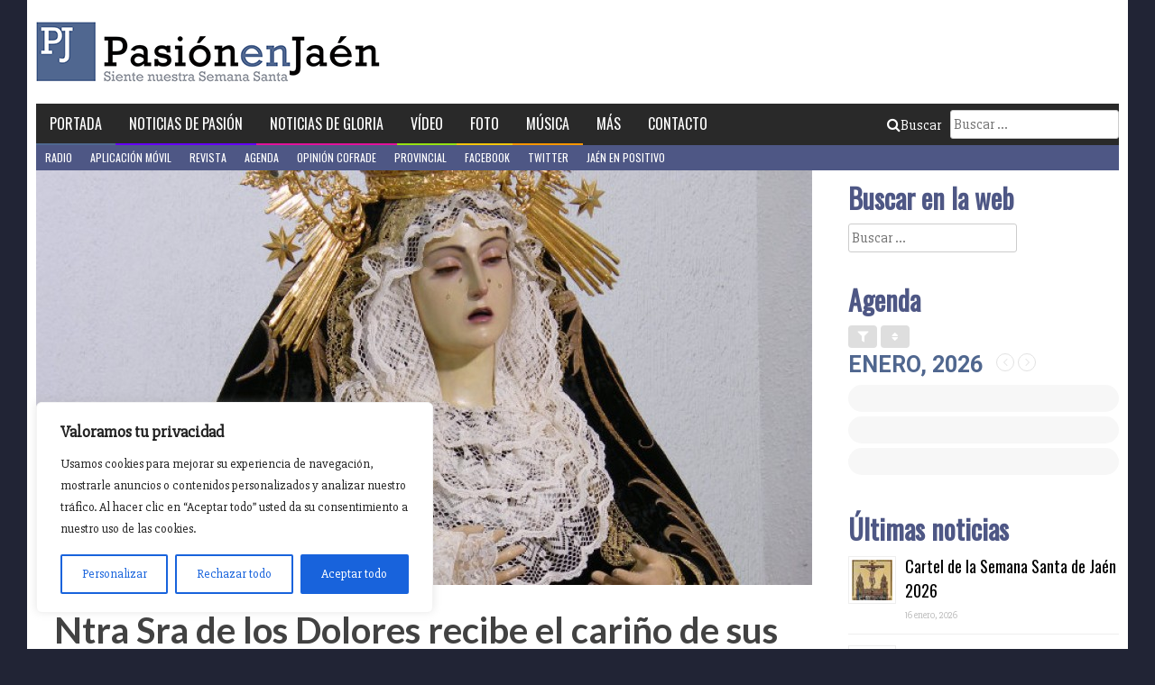

--- FILE ---
content_type: text/css
request_url: https://pasionenjaen.com/wp-content/themes/pasionenjaen/estilos.css?r=1769029045
body_size: 4406
content:
body{
	font-family: 'Slabo 27px', serif;
	color:#424242;
	background: #f1f1f1;
	background: #212435;
}

.clear{
	clear: both;
}

h1{
	font-family: 'Lato', sans-serif;
	font-weight: bold;
	font-size: 26px;
	line-height: 25px;
}

h2{
	font-family: 'Lato', sans-serif;
	font-weight: bold;
	font-size: 20px;
	line-height: 20px;
}

a{
	text-decoration: none;
	color: #000000;
}

a:visited{
	color: #000;
}

a:hover{
	color: #bccfe0;
}

.entry-content a{
	text-decoration: none;
	color: #4f49ca;
}

.entry-content a:hover{
	text-decoration: underline;
}

.main-navigation ul{
	clear: both;
}

.dropcap{
  font-size: 50px;
  float: left;
  line-height: 1;
  margin-right: 10px;
  font-weight: 700;
}

.site-title a{
	display:block;
	width: 392px;
	height: 75px;
	text-indent: -10000px;
	overflow: hidden;
	background: url(./img/logo-pj.png) no-repeat;
	background-position: -4px;
	margin-top: 20px;
	margin-bottom: 20px;	
	
}

.site-header{
	position: relative;
}

.megabanner{
	position: absolute;
	right:0px;
	top: 10px;
}

.megabanner_500{
	display: none;
	position: absolute;
	right: 0px;
	top: 20px;
}

.megabanner_350{
	display: none;
}

.site-description{
	display: none;
}

.revista a{
	color: #fff;
}

.revista a:hover{
	color: #c3d3fa;
}

.revista .dropcap{
  color: #fff;
}

.revista{
	margin-bottom: 25px;
	border-bottom: #f2f2f2 1px solid;
}

.bloque{
	padding-top: 25px;
	padding-bottom: 20px;
	border-bottom: #f2f2f2 1px solid;
}

.revista .columna1, .revista .columna2, .revista .columna3 .item1, .revista .columna3 .item2, .bloque .imagen{
	background-size: 100%;
	background-size: cover;
	background-repeat: no-repeat;
}

.revista .columna1 .contenido{
	width: 260px;
	position: absolute;
	bottom: 0px;
	left: 0px;
	padding-left: 15px;
	padding-right: 15px;
	background: -webkit-linear-gradient(rgba(0,0,0,0.32) 77.15%, rgba(255,255,255,0) 100%);
	background: -webkit-linear-gradient(rgba(0,0,0,0.43) 0%, rgba(0,0,0,0.43) 28.46%);
	color: #fff;
}

.revista .columna1 .contenido p{
	line-height: 20px;
	text-align: justify;
}



.revista .columna2 .contenido{
	width: 270px;
	position: absolute;
	bottom: 0px;
	background: -webkit-linear-gradient(rgba(0,0,0,0.43) 0%, rgba(0,0,0,0.43) 28.46%);
	padding-left: 15px;
	padding-right: 15px;
	color: #fff;
}

.revista .columna2 .contenido p{
	line-height: 20px;
	text-align: justify;
}



.revista .columna3 .contenido{
	width: 300px;
	position: absolute;
	bottom: 0px;
	background: -webkit-linear-gradient(rgba(0,0,0,0.43) 0%, rgba(0,0,0,0.43) 28.46%);
	padding-left: 15px;
	padding-right: 15px;
	color: #fff;
}

.revista .col, .revista .col-3{
	padding: 0;
}

.row.revista{
	margin: 0;
}

.especial .columna1 .contenido{
	width: 500px;
	position: absolute;
	bottom: 0px;
	background: -webkit-linear-gradient(rgba(0,0,0,0.43) 0%, rgba(0,0,0,0.43) 28.46%);
	padding-left: 15px;
	padding-right: 15px;
	color: #fff;
	line-height: 20px;
}

.bloque .contenido p, .bloque2 .contenido p, .contenido p{
	text-align: justify;
}

.bloque h1, .bloque h2{
	margin-bottom: 0px;
}

.main-navigation{
	position: relative;
}

.buscador{
	position: absolute;
	top: 0px;
	right: 0px;
	padding-top: 7px;
}

.buscador input{
	float: left;
	outline: none;
}

.buscador a{
	color: #fff;
	float: left;
	padding-top: 5px;
	margin-left: 10px;
	margin-right: 10px;
}

.buscador a:hover{
	text-decoration: underline;
}

.titulo{
	padding: 10px;
	color: #fff;
	background: #4f678f;
	text-transform: uppercase;
	font-family: 'Oswald', sans-serif;
}

.titulo_pequeno{
	font-size: 16px;
	line-height: 13px;
	font-weight: 400;
}

.bloque .titulo, .revista .titulo, .bloque2 .columna2 .titulo, .titulo{
	position: absolute;
	z-index: 200;
	margin-top: 0px;
}

.revista{
	padding-top: 10px;
}

.revista .titulo{
	background: #f80b6a;
	background: #ea1a6d;
	background: #811aea;
}

.autor, .fecha{
	font-size: 14px;
	color: #a9a9a9;
}

.bloque2 .columna2 .titulo{
	background: #fa8714;
}

.bloque2 .columna3 .titulo{
	background: #90d505;
}

.border-bottom{
	border-bottom: #f2f2f2 1px solid;
}

.content-area{
	width: 100%;
}

.especial{
	width: 100%;
	height: 600px;
	background-size: cover;
	background-repeat: no-repeat;
	margin-bottom: 15px;
	background-position: top;
}

.especial .columna1 .contenido h1, .especial .columna1 .contenido h1 a{
	color: #fff;
	font-size: 40px;
	line-height: 40px;
}

.especial .columna1 .contenido h1 a:hover{
	color: #bccfe0;
}

.especial .titulo{
	top: -40px;
	left: 0px;
}

.especial .columna1{
	width: 1200px;
	margin: auto;
	position: relative;
}

.pagina{
	font-size: 18px;
	 line-height: normal;

}

.widget-area{
	background: #fff;
}

/**************** media queries **********************/

@media (min-width: 1200px){
	
	.pagina{
		margin: auto;
		width: 1220px;
	}

	.especial .columna1{
		height: 600px;
	}
	
	.revista{
		width: 1200px;
		margin-bottom: 20px;
	}
	
	.revista .columna1{
		width: 600px;
		height: 600px;
		float: left;
		position: relative;
		overflow: hidden;
	}
	
	.revista .columna2{
		width: 300px;
		height: 600px;
		float: left;
		overflow: hidden;
		position: relative;
	}
	
	.revista .columna3{
		width: 300px;
		height: 600px;
		float: left;
	}
	
	.revista .columna3 .item1, .revista .columna3 .item2{
		width: 300px;
		height: 300px;
		overflow: hidden;
		position: relative;
	}
	
	/************** bloque ******************************/
	
	.bloque{
		width: 1200px;
	}
	
	.bloque h1{
		font-size: 40px;
		line-height: 40px;
	}
	
	.bloque .columna1{
		float: left;
		width: 600px;
		overflow: hidden;
		height: 630px;
		position: relative;
		
	}
	
	.bloque .columna1 .lienzo{
		width: 1940px;
		position: absolute;
		top: 0px;
		left: 0px;
	}
	
	.bloque .columna1 .imagen{
		width: 580px;
		height: 480px;
	}
	
	.bloque .columna1 .contenido{
		width: 580px;
		float: left;
		margin-right: 20px;
	}
	
	.bloque .columna2{
		width: 310px;
		padding-left: 20px;
		float: left;
		padding-right: 20px;
		border-right: #f2f2f2 1px solid;
		border-left: #f2f2f2 1px solid;
	}
	
	.bloque .columna2 .imagen, .bloque .columna3 .imagen{
		width: 270px;
		height: 320px;
	}
	
	.bloque .columna3{
		width: 290px;
		padding-left: 20px;
		float: left;
	}
	
	/*************** bloque2 *********************/
	
	.bloque2{
		width: 1200px;
	}
	
	.bloque2 .columna1{
		width: 200px;
		float: left;
		border-right: #f2f2f2 1px solid;
		position: relative;
	}
	
	.bloque2 .columna1 .contenido{
		padding-right: 15px;
		padding-top: 50px;
	}
	
	.bloque2 .columna1 .datos_autor .imagen{
		float: left;
		width: 50px;
		height: 50px;
	}
	
	.bloque2 .columna1 .datos_autor .titular{
		width: 120px;
		margin-left: 10px;
		float: left;
	}
	
	.bloque2 .columna1 .datos_autor .titular h1{
		font-size: 20px;
		line-height: 20px;
		margin-top: 0px;
	}
	
	.bloque2 .columna2{
		float: left;
		width: 400px;
		position: relative;
		
	}
	
	.bloque2 .columna2 .contenido{
		padding-top: 50px;
		padding-left: 15px;
		padding-right: 15px;
	}
		
	.bloque2 .columna3{
		float: left;
		width: 290px;
		position: relative;
		border-left: #f2f2f2 1px solid;
		border-right: #f2f2f2 1px solid;
	}	
	
	.bloque2 .columna3 .contenido{
		padding-top: 50px;
		padding-left: 20px;
		padding-right: 20px;
	}
	
	.bloque2 .columna3 .contenido h1{
		font-size: 18px;
		margin-bottom: 0px;
	}
	
	.bloque2 .columna3 .contenido .breve{
		padding-bottom: 5px;
		padding-top: 5px;
	}
	
	.bloque2 .columna4{
		float: left;
		margin-left: 10px;
		width: 300px;
	}
	
	.bloque2 .columna4 .contenido{
		padding-top: 50px;
	}
	
	.bloque2 .clear{
		display: none;
	}
	
}

@media (min-width: 1024px) and (max-width: 1200px){
	
	.pagina{
		margin: auto;
		width: 1044px;
	}
	
	.site-title a{
		background-size: 75%;
	}
	 

	.especial .columna1{
		width:1024px;
	}

	.especial, .especial .columna1{
		height: 512px;
	}
	
	.revista{
		width: 1024px;
	}
	
	.revista .columna1{
		width: 512px;
		height: 512px;
		float: left;
		position: relative;
		overflow: hidden;
	}
	
	.revista .columna2{
		width: 256px;
		height: 512px;
		float: left;
		overflow: hidden;
		position: relative;
	}
	
	.revista .columna3{
		width: 256px;
		height: 512px;
		float: left;
	}
	
	.revista .columna3 .item1, .revista .columna3 .item2{
		width: 256px;
		height: 256px;
		overflow: hidden;
		position: relative;
	}
	
	.revista .columna2 .contenido{
		width: 240px;
	}
	
	.revista .columna3 .contenido{
		width: 256px;
	}
	
	/************** bloque ******************************/
	
	.bloque{
		width: 1024px;
	}
	
	.bloque h1{
		font-size: 40px;
		line-height: 40px;
	}
	
	.bloque .columna1{
		float: left;
		width: 512px;
		overflow: hidden;
		height: 600px;
		position: relative;
		
	}
	
	.bloque .columna1 .lienzo{
		width: 1740px;
		position: absolute;
		top: 0px;
		left: 0px;
	}
		
	
	
	.bloque .columna1 .imagen{
		width: 500px;
		height: 400px;
	}
	
	.bloque .columna1 .contenido{
		width: 500px;
		float: left;
		margin-right: 12px;
	}
	
	.bloque .columna2{
		width: 266px;
		padding-left: 20px;
		float: left;
		padding-right: 20px;
		border-right: #f2f2f2 1px solid;
		border-left: #f2f2f2 1px solid;
	}
	
	.bloque .columna2 .imagen, .bloque .columna3 .imagen{
		width: 226px;
		height: 320px;
	}
	
	.bloque .columna3{
		width: 246px;
		padding-left: 20px;
		float: left;
	}
	
	/*************** bloque2 *********************/
	
	.bloque2{
		width: 1024px;
	}
	
	.bloque2 .columna1{
		width: 200px;
		float: left;
		border-right: #f2f2f2 1px solid;
		position: relative;
	}
	
	.bloque2 .columna1 .contenido{
		padding-right: 15px;
		padding-top: 50px;
	}
	
	.bloque2 .columna1 .datos_autor .imagen{
		float: left;
		width: 50px;
		height: 50px;
	}
	
	.bloque2 .columna1 .datos_autor .titular{
		width: 120px;
		margin-left: 10px;
		float: left;
	}
	
	.bloque2 .columna1 .datos_autor .titular h1{
		font-size: 20px;
		line-height: 20px;
		margin-top: 0px;
	}
	
	.bloque2 .columna2{
		float: left;
		width: 350px;
		position: relative;
		
	}
	
	.bloque2 .columna2 .contenido{
		padding-top: 50px;
		padding-left: 15px;
		padding-right: 15px;
	}
		
	.bloque2 .columna3{
		float: left;
		width: 190px;
		position: relative;
		border-left: #f2f2f2 1px solid;
		border-right: #f2f2f2 1px solid;
	}	
	
	.bloque2 .columna3 .contenido{
		padding-top: 50px;
		padding-left: 20px;
		padding-right: 20px;
	}
	
	.bloque2 .columna3 .contenido h1{
		font-size: 15px;
		margin-bottom: 0px;
	}
	
	.bloque2 .columna3 .contenido .breve{
		padding-bottom: 5px;
		padding-top: 5px;
	}
	
	.bloque2 .columna4{
		float: left;
		margin-left: 10px;
		width: 270px;
	}
	
	.bloque2 .columna4 .contenido{
		padding-top: 50px;
	}
	
	.bloque2 .clear{
		display: none;
	}
	
}

@media (min-width: 900px) and (max-width: 1024px){
	
	.pagina{
		margin: auto;
		width: 920px;
	}
	
	.site-title a{
		background-size: 75%;
	}
	 
	.buscador{
		display: none;
	}
	
	.megabanner{
		display: none;
	}
	
	.megabanner_500{
		display: block;
	}

	.especial .columna1{
		width:900px;
	}

	.especial, .especial .columna1{
		height: 450px;
	}
	
	.especial .columna1 .contenido h1, .especial .columna1 .contenido h1 a{
		font-size: 30px;
		line-height: 30px;
	}
	
	.revista{
		width: 900px;
	}
	
	.revista .columna1{
		width: 450px;
		height: 450px;
		float: left;
		position: relative;
		overflow: hidden;
	}
	
	.revista .columna2{
		width: 225px;
		height: 450px;
		float: left;
		overflow: hidden;
		position: relative;
	}
	
	.revista .columna3{
		width: 225px;
		height: 225px;
		float: left;
	}
	
	.revista .columna3 .item1, .revista .columna3 .item2{
		width: 225px;
		height: 225px;
		overflow: hidden;
		position: relative;
	}
	
	.revista .columna2 .contenido{
		width: 225px;
	}
	
	.revista .columna2 .contenido p{
		display: none;
	}
	
	.revista .columna3 .contenido{
		width: 225px;
	}
	
	/************** bloque ******************************/
	
	.bloque{
		width: 900px;
	}
	
	.bloque h1{
		font-size: 40px;
		line-height: 40px;
	}
	
	.bloque .columna1{
		float: left;
		width: 450px;
		overflow: hidden;
		height: 500px;
		position: relative;
		
	}
	
	.bloque .columna1 .lienzo{
		width: 1740px;
		position: absolute;
		top: 0px;
		left: 0px;
	}
	
	
	.bloque .columna1 .imagen{
		width: 430px;
		height: 330px;
	}
	
	.bloque .columna1 .contenido{
		width: 430px;
		float: left;
		margin-right: 20px;
	}
	
	.bloque .columna2{
		width: 236px;
		padding-left: 20px;
		float: left;
		padding-right: 20px;
		border-right: #f2f2f2 1px solid;
		border-left: #f2f2f2 1px solid;
	}
	
	.bloque .columna2 .imagen, .bloque .columna3 .imagen{
		width: 194px;
		height: 220px;
	}
	
	.bloque .columna3{
		width: 210px;
		padding-left: 20px;
		float: left;
		
	}
	
	/*************** bloque2 *********************/
	
	.bloque2{
		width: 900px;
	}
	
	.bloque2 .columna1{
		width: 200px;
		float: left;
		border-right: #f2f2f2 1px solid;
		position: relative;
	}
	
	.bloque2 .columna1 .contenido{
		padding-right: 15px;
		padding-top: 50px;
	}
	
	.bloque2 .columna1 .datos_autor .imagen{
		float: left;
		width: 50px;
		height: 50px;
	}
	
	.bloque2 .columna1 .datos_autor .titular{
		width: 120px;
		margin-left: 10px;
		float: left;
	}
	
	.bloque2 .columna1 .datos_autor .titular h1{
		font-size: 20px;
		line-height: 20px;
		margin-top: 0px;
	}
	
	.bloque2 .columna2{
		float: left;
		width: 700px;
		position: relative;
		
	}
	
	.bloque2 .columna2 .contenido{
		padding-top: 50px;
		padding-left: 15px;
		padding-right: 15px;
	}
		
	.bloque2 .columna3{
		float: left;
		clear: both;
		width: 590px;
		position: relative;
		border-left: #f2f2f2 1px solid;
		border-right: #f2f2f2 1px solid;
		border-top: #f2f2f2 1px solid;
	}	
	
	.bloque2 .columna3 .contenido{
		padding-top: 50px;
		padding-left: 20px;
		padding-right: 20px;
	}
	
	.bloque2 .columna3 .contenido h1{
		font-size: 18px;
		margin-bottom: 0px;
	}
	
	.bloque2 .columna3 .contenido .breve{
		padding-bottom: 5px;
		padding-top: 5px;
	}
	
	.bloque2 .columna4{
		float: left;
		margin-left: 10px;
		width: 300px;
		border-top: #f2f2f2 1px solid;
	}
	
	.bloque2 .columna4 .contenido{
		padding-top: 50px;
	}
	
}

@media (min-width: 700px) and (max-width: 900px){
	
	.megabanner{
		position: relative;
		right: 0px;
		top: 0px;
	}
	
	.buscador{
		display: none;
	}
	
	.pagina{
		margin: auto;
		width: 720px;
	}

	.especial .columna1{
		width:700px;
	}

	.especial, .especial .columna1{
		height: 350px;
	}
	
	.especial .columna1 .contenido h1, .especial .columna1 .contenido h1 a{
		font-size: 30px;
		line-height: 30px;
	}
	
	.especial p{
		display: none;
	}
	
	.revista{
		width: 700px;
	}
	
	.revista h1{
		font-size: 18px;
		line-height: 17px;		
	}
	
	.revista h2{
		font-size: 13px;	
		line-height: 12px;	
	}
	
	.revista .columna1{
		width: 350px;
		height: 350px;
		float: left;
		position: relative;
		overflow: hidden;
	}
	
	.revista .columna2{
		width: 175px;
		height: 350px;
		float: left;
		overflow: hidden;
		position: relative;
	}
	
	.revista .columna3{
		width: 175px;
		height: 350px;
		float: left;
	}
	
	.revista .columna3 .item1, .revista .columna3 .item2{
		width: 175px;
		height: 175px;
		overflow: hidden;
		position: relative;
	}
	
	.revista .columna1 .contenido{
		width: 350px;
	}
	
	.revista .columna2 .contenido{
		width: 175px;
	}
	
	.revista .columna3 .contenido{
		width: 175px;
	}
	
	.revista .columna1 .contenido p, .revista .columna2 .contenido p{
		display: none;
	}
	
	/************** bloque ******************************/
	
	.bloque h1{
		font-size: 18px;
		line-height: 17px;		
	}
	
	.bloque h2{
		font-size: 14px;	
		line-height: 13px;	
	}
	
	.bloque{
		width: 700px;
	}
	
	.bloque .columna1{
		float: left;
		width: 350px;
		overflow: hidden;
		height: 400px;
		position: relative;
		
	}
	
	.bloque .columna1 .lienzo{
		width: 1740px;
		position: absolute;
		top: 0px;
		left: 0px;
	
	}
	
	.bloque .columna1 .imagen{
		width: 330px;
		height: 230px;
	}
	
	.bloque .columna1 .contenido{
		width: 330px;
		float: left;
		margin-right: 20px;
		
	}
	
	.bloque .columna2{
		width: 175px;
		padding-left: 10px;
		float: left;
		padding-right: 10px;
		border-right: #f2f2f2 1px solid;
		border-left: #f2f2f2 1px solid;
	}
	
	.bloque .columna2 .imagen, .bloque .columna3 .imagen{
		width: 160px;
		height: 160px;
	}
	
	.bloque .columna3{
		width: 152px;
		padding-left: 20px;
		float: left;
	}
	
	.bloque p{
		display: none;
	}
	
	/*************** bloque2 *********************/
	
	.bloque2{
		width: 700px;
	}
	
	.bloque2 .columna1{
		width: 200px;
		float: left;
		border-right: #f2f2f2 1px solid;
		position: relative;
	}
	
	.bloque2 .columna1 .contenido{
		padding-right: 15px;
		padding-top: 50px;
	}
	
	.bloque2 .columna1 .datos_autor .imagen{
		float: left;
		width: 50px;
		height: 50px;
	}
	
	.bloque2 .columna1 .datos_autor .titular{
		width: 120px;
		margin-left: 10px;
		float: left;
	}
	
	.bloque2 .columna1 .datos_autor .titular h1{
		font-size: 20px;
		line-height: 20px;
		margin-top: 0px;
	}
	
	.bloque2 .columna2{
		float: left;
		width: 500px;
		position: relative;
		
	}
	
	.bloque2 .columna2 .contenido{
		padding-top: 50px;
		padding-left: 15px;
		padding-right: 15px;
	}
		
	.bloque2 .columna3{
		float: left;
		clear: both;
		width: 390px;
		position: relative;
		border-top: #f2f2f2 1px solid;
		border-left: #f2f2f2 1px solid;
		border-right: #f2f2f2 1px solid;
	}	
	
	.bloque2 .columna3 .contenido{
		padding-top: 50px;
		padding-left: 20px;
		padding-right: 20px;
	}
	
	.bloque2 .columna3 .contenido h1{
		font-size: 18px;
		margin-bottom: 0px;
	}
	
	.bloque2 .columna3 .contenido .breve{
		padding-bottom: 5px;
		padding-top: 5px;
	}
	
	.bloque2 .columna4{
		float: left;
		margin-left: 10px;
		width: 300px;
		border-top: #f2f2f2 1px solid;
	}
	
	.bloque2 .columna4 .contenido{
		padding-top: 50px;
	}
	
}

/**************** single *****************/
.single .content-area:before{
	display: none;
}

.single .pagina, .archive .pagina, .page .pagina, .search .pagina{
	background: #fff;
}

.single .imagen .contenido{
	width: 1200px;
	height: 500px;
	margin: auto;
	position: relative;
}

.single .imagen{
	height: 500px;
}

.single .imagen .contenido .titular{
	width: 700px;
	color: #fff;
	position: absolute;
	background: -webkit-linear-gradient(rgba(0,0,0,0.43) 0%, rgba(0,0,0,0.43) 28.46%);
	padding-left: 15px;
	padding-right: 15px;
	bottom: 0px;
}

.single .imagen .contenido .titular h1{
	font-size: 54px;
	line-height: 56px;
	margin-top: 20px;
	margin-bottom: 20px;
}

.single .content-single, .archive .content-archive, .page .content-pagina, .search .content-archive{
	width: 1220px;
	margin: auto;
	background: #fff;
	padding-left: 10px;
	padding-right: 10px;
}

.single .pagina, .archive .pagina, .page .content-pagina  .pagina, .search .pagina{
	width: 900px;
	float: left;
}

.single .widget-area, .archive .widget-area, .page .content-pagina  .widget-area, .search .widget-area{
	width: 300px;
	float: left;
}

.single .pagina, .archive .pagina, .page .pagina, .archive .pagina{
	padding: 0px 40px 40px 0px;
}

.archive .pagina, .search .pagina{
	padding-top: 0px;
}

.entry-header{
	border-bottom: 1px solid #f2f2f2;
}

.cat-links{
	padding-top: 20px;
}

.cat-links a, .tags-links a{
	display: inline-block;
	padding: 5px 10px 5px 10px;
	background: #f2f2f2;
}

.cat-links a:hover, .tags-links a:hover{
	background: #4e5785;
	color: #fff;
}

.tiled-gallery{
  clear: both;
  margin: auto !important; 
  overflow: hidden;
  width: 633px;
  margin-bottom: 25px !important;
}

.jp-carousel-image-meta{
	display: none !important;
}

.content-single.default h1, .content-pagina h1{
	font-size: 40px;
	line-height: 41px;
	margin-top: 10px;
}

@media (min-width: 1024px) and (max-width: 1200px){
	
	.single .imagen .contenido{
		width: 1024px;
		height: 450px;
		margin: auto;
		position: relative;
	}
	
	.single .imagen{
		height: 450px;
	}
	
	.single .imagen .contenido .titular{
		width: 550px;
	}
	
	.single .imagen .contenido .titular h1{
		font-size: 50px;
		line-height: 52px;
	}
	
	.single .content-single, .archive .content-archive, .page .content-pagina, .search .content-pagina{
		width: 1044px;
	}
	
	.single .pagina, .archive .pagina, .page .content-pagina  .pagina, .search .pagina{
		width: 724px;
	}
	
}

@media (min-width: 900px) and (max-width: 1024px){
	
	.single .imagen .contenido{
		width: 900px;
		height: 300px;
		margin: auto;
		position: relative;
	}
	
	.single .imagen{
		height: 300px;
	}
	
	.single .imagen .contenido .titular{
		width: 500px;
	}
	
	.single .imagen .contenido .titular h1{
		font-size: 46px;
		line-height: 48px;
	}
	
	.single .content-single, .archive .content-archive, .page .content-pagina, .search .content-pagina{
		width: 920px;
	}
	
	.single .pagina, .archive .pagina, .page .content-pagina  .pagina, .search .pagina{
		width: 600px;
	}
	
}

@media (min-width: 700px) and (max-width: 900px){
	
	.single .imagen .contenido{
		width: 700px;
		height: 300px;
		margin: auto;
		position: relative;
	}
	
	.single .imagen{
		height: 300px;
	}
	
	.single .pagina{
		padding-right: 0px;
	}
	
	.single .imagen .contenido .titular{
		width: 450px;
	}
	
	.single .imagen .contenido .titular h1{
		font-size: 34px;
		line-height: 36px;
	}
	
	.single .content-single, .archive .content-archive, .page .content-pagina, .search .content-pagina{
		width: 720px;
	}
	
	.single .pagina, .archive .pagina, .page  .content-pagina  .pagina, .search .pagina{
		width: 700px;
	}
	
	.single .widget-area, .archive .widget-area, .page .content-pagina  .widget-area, .search .widget-area{
		display: none;	
	}
	
}


/*
.wrap-pagina .fondo{
	-webkit-filter: blur(5px);
  -moz-filter: blur(5px);
  -o-filter: blur(5px);
  -ms-filter: blur(5px);
  filter: blur(5px);
}*/
/************** page title ******************/

.page-title{
	font-family: 'Oswald', sans-serif;
	font-size: 40px;
	color: #4e5785;
}

/*************** archive ********************/

.post-archive{
	
	width: 400px;
	float: left;
	
}

.post-archive h1{
	margin-top: 0px;
}

.colum2.post-archive{
	margin-left: 50px;
}

.post-archive .entry-summary{
	text-align: justify;
}

@media (min-width: 1024px) and (max-width: 1200px){
	
	.post-archive{
		width: 329px;
	}
	
	.colum2.post-archive{
		margin-left: 25px;
	}	
}

@media (min-width: 900px) and (max-width: 1024px){
	
	.post-archive{
		width: 271px;
	}
	
	.colum2.post-archive{
		margin-left: 15px;
	}	
}

@media (min-width: 700px) and (max-width: 900px){
	
	.archive .pagina{
		padding-right: 0px;
	}
	
	.post-archive{
		width: 335px;
	}
	
	.colum2.post-archive{
		margin-left: 30px;
	}	
}

/************** page **************/

@media (min-width: 700px) and (max-width: 900px){
		
	.page .content-pagina .pagina{
		padding-right: 0px;
	}
}


 /*********************
  POSTS & CONTENT STYLES
  *********************/
  .entry-content .alignleft, .entry-content img.alignleft {
    margin-right: 1.5em;
    display: inline;
    float: left;
  }
  .entry-content .alignright, .entry-content img.alignright {
    margin-left: 1.5em;
    display: inline;
    float: right;
  }
  .entry-content .aligncenter, .entry-content img.aligncenter {
    margin-right: auto;
    margin-left: auto;
    display: block;
    clear: both;
  }
  
  .wp-caption {
  max-width: 100%;
  overflow: hidden;
  background: #333333;
  margin: 5px 0 30px 0;
}
.wp-caption img {
  width: 100%;
  margin-bottom: 0;
  -webkit-transition: opacity 0.35s;
  -ms-transition: opacity 0.35s;
  -o-transition: opacity 0.35s;
  -transition: opacity 0.35s;
  transition: opacity 0.35s;
  height: auto;
}
.wp-caption img:hover {
  filter: progid:DXImageTransform.Microsoft.Alpha(Opacity=85);
  opacity: 0.85;
}
.wp-caption .wp-caption-text {
  background: #333333;
  padding: 5px 10px 8px 10px;
  text-align: center;
  color: #f7f7f7;
  margin: 0;
  letter-spacing: 1px;
}


/*************************/


.home .pagina{
	padding-top: 0px;
	padding-left: 10px;
	padding-right: 10px;
}


.rpwe-title{
	font-family: 'Oswald', sans-serif;
	font-size: 30px;
	color: #4e5785;
}

.rpwe-block h3 {
	font-size: 16px !important;
}

.widget-title{
	font-family: 'Oswald', sans-serif !important;
	font-size: 30px !important;
	color: #4e5785;
}

/*****************************/

.site-footer{
	width: 100%;
	padding-top: 20px;
	padding-bottom: 50px;
	background: #e0e0e0;
	font-size: 13px;
}

.contenido-footer{
	width: 1200px;
	margin: auto;
}

#footer-menu{
	margin-left: 0px;
	padding-left: 0px;
}

#footer-menu li{
	float: left;
	list-style: none;
	margin-right: 0px;
}

#footer-menu li a{
	color: #3d3d3d;
	font-size: 16px;
}

#footer-menu li a:hover{
	color: #fff;
}

@media (min-width: 1024px) and (max-width: 1200px){
	.contenido-footer{
		width: 1024px;
		margin: auto;
	}
}
@media (min-width: 900px) and (max-width: 1024px){
	.contenido-footer{
		width: 900px;
		margin: auto;
	}
}
@media (min-width: 700px) and (max-width: 900px){
	.contenido-footer{
		width: 700px;
		margin: auto;
	}
}

.navigation{
	margin-bottom: 20px;
}

#jp-carousel-comment-form{
	display: none;
}


/*****************************/

.piedefoto{
	background: -webkit-linear-gradient(rgba(0,0,0,0.43) 0%, rgba(0,0,0,0.43) 28.46%);
	position: absolute;
	bottom: 5px;
	right: 0px;
	padding: 5px 10px 5px 10px;
	color: #fff;
	font-size: 14px;
}

.comment{
	margin-bottom: 20px;
	padding: 13px;
	border: 1px solid #bec8d9;
	list-style: none;
	-webkit-border-radius: 4px;
-moz-border-radius: 4px;
border-radius: 4px;
}

.comment-list{
	margin-left: 0px;
}

.comments-title{
	padding-left: 30px;
}

.comment-metadata{
	font-size: 13px;
}

.comment-metadata a{
	color: #fff;
}

.comment .fn{
	font-size: 25px;
}

.comment-meta{
	padding: 5px 13px;
    background: #4f678f;
    color: #fff;
}

.comment-content{
	padding: 20px 0;
    text-align: justify;
}

.comment-author img{
	display: none;
}

ol.children{
	margin-top: 30px;
	background: #f4f4f4;
	padding: 15px;
	margin-left: 0px;
	-webkit-border-radius: 4px;
-moz-border-radius: 4px;
border-radius: 4px;
}

ol.children li{
	margin-left: 0px;
}

ol.children .children{
	background: #fff;
}

ol.children .children .children{
	background: #f4f4f4;
}

ol.children .children .children .children{
	background: #fff;
}

ol.children .children .children .children .children{
	background: #f4f4f4;
}

.comment-respond{
	padding: 20px;
}

.comment-respond .submit{
	background: #4f678f;
	color: #fff;
	font-family: Arial;
	font-size: 15px;
	padding: 10px 20px;
	text-shadow: none;
	box-shadow: none;
}

.comment-respond .submit:hover{
	box-shadow: none;
	background: #7fa2db;
}

.comment .comment-reply-link{
	color: #4f678f;
}

.comment .comment-reply-link:hover{
	text-decoration: underline;
}

/***********************/

.anterior:visited, .siguiente:visited, .anterior:active, .siguiente:active, .anterior:focus, .siguiente:focus{
	color: #fff !important;
	outline: none;
}

.anterior{
	position: absolute;
	top: 200px;
	left: 20px;
	z-index: 1000;
	color: #fff;
	font-size: 50px;
}

.siguiente{
	position: absolute;
	top: 200px;
	right: 40px;
	z-index: 1000;	
	color: #fff;
	font-size: 50px;
}

@media (min-width: 1024px) and (max-width: 1200px){
	.anterior, .siguiente{
		top: 150px;
	}	
}

@media (min-width: 900px) and (max-width: 1024px){
	.anterior, .siguiente{
		top: 125px;
	}
}

@media (min-width: 700px) and (max-width: 900px){
	.anterior, .siguiente{
		top: 90px;
	}
}

/************************************/

.boton_semana_santa{
	width: 80%;
	height: 70px;
	font-size: 26px;
	color: #fff !important;
	background: #f19a3c;
	display: inline-table;
	
	text-align: center;
	padding-top: 15px;
	font-weight: bold;
	line-height: 20px;
	margin: auto;
	margin-top: 15px;
	margin-left: 10%;
}

.boton_semana_santa:hover{
	background: #f1ac61;
}

.hentry{
	    padding: 20px;
}

.reply{
	display:none;
}

/***********************/

.player-radio{
	width: 100%;
	padding: 10px;
    background: #dadada;
}

.player-radio .parrilla{
	width: 100%;
	border: 1px solid #ccc;
	overflow-x: scroll;
	margin-top: 10px;
}

.parrilla .programa{
	display: inline-block;
	font-family: 'Abel', sans-serif;
	color: #fff;
	font-weight: bold;
	font-weight: 400;
	font-size: 13px;
	padding: 7px;
}

.parrilla .lienzo{
	display: flex;
}

.reproductor{
	margin-top: 10px;
}

.reproductor .audio{
	width: 49%;
	float: left;
}

.reproductor .audio a{
	
}

.reproductor .audio a:hover{
	color: #4a14c7;
	text-decoration: underline;
}

.reproductor audio{
	width: 100%;
}

.reproductor .ahorasuena{
	width: 50%;
	color: #fff;
	float: left;
}

.reproductor .ahorasuena .cabe{
	width: 19%;
	display: inline-block;
	font-family: 'Abel', sans-serif;
	color: #fff;
	font-weight: bold;
	font-size: 13px;
	padding: 5px 10px;
}

.reproductor .ahorasuena .programa{
	width: 77%;
	display: inline-block;
	font-family: 'Abel', sans-serif;
	color: #fff;
	font-weight: bold;
	font-size: 13px;
	padding: 5px 10px;
}

.player-radio .dia{
	background: #333;
	color: #fff;
	font-size: 11px;
	display: inline-block;
	padding: 3px 6px;
}

.eventon_events_list{
	clear: both;
}



/**************** events calendar ****************/

#evcal_list .eventon_list_event .evcal_desc span.evcal_event_title, .ajde_evcal_calendar.boxy.boxstyle1 #evcal_list .eventon_list_event .evcal_desc span.evcal_event_title, .evo_lightboxes .evo_pop_body .evcal_desc span.evcal_desc2 {
	font-size: 13px;
}

.ajde_evcal_calendar #evcal_head.calendar_header #evcal_cur, .ajde_evcal_calendar .evcal_month_line p, .ajde_evcal_calendar .evo_footer_nav p.evo_month_title {
	color: #50678f;
	font-size: 25px;
}

.endirecto{
	width: 100%;
	border-bottom: 1px solid #ccc;
	position: relative;
	transition: all .3s ease-in-out;
	border-left: 10px solid #182231;
}

.endirecto.hoy{
	border-left: 10px solid #f19c0a;
}

.endirecto .tit{
	font-size: 24px;
	color: #fff;
}

.endirecto:hover{
	background: #1f2752;
}


.endirecto .enlace{
	position:absolute;
	width: 100%;
	height: 100%;
	display: block;
}

.endirecto .fecha{
	color: #789ed8;
	font-size: 17px;
}

.bloque-directo{
	background: #182231;
}

.breves-cofrades{
	background: #80a03e;
	color: #fff;
	padding: 50px;
}

.breves-cofrades .fecha{
	color: #e6e6e6;
}

.breves-cofrades .col{
	padding: 20px;
}




--- FILE ---
content_type: text/javascript
request_url: https://pasionenjaen.com/wp-content/plugins/eventON/assets/js/eventon_script.js?ver=3.0.6
body_size: 13330
content:
/**
 * Javascript code that is associated with the front end of the calendar
 * version: 2.6.16
 * updated: 3.0.5
 */

jQuery(document).ready(function($){
		
	var BODY = $('body');
	var BUS = ''; // initial eventon calendar data
	var ajax_url = '';

	init();
	
// EventON calendar main function
// 2.8.6
	$.fn.evo_calendar = function (options) {

		el = this;
		var cal = {};
		var defaults = {
			'SC': {},
			'json':{}
		};
		var calO = {};

		var init = function(){
			calO = el.O = $.extend({},defaults, options);

			// load shortcodes to calendar
			if( calO.SC !== undefined){
				el.evo_cal_functions({action:'update_shortcodes',SC: calO.SC});
			}

			// load events json to calednar
			if( calO.json !== undefined){
				el.find('.evo_cal_events').data('events', calO.json);
			}

			load_maps();
			interactions();			
		};

		var load_maps = function(){
			if(calO.SC.evc_open == 'yes'){
				el.find('.desc_trig').each(function(index){
					var self = this;
					setTimeout(function(){
						$(self).evoGenmaps({'fnt':2,'cal': el});
					},index*600);					
				});
			}
		};
		
		var interactions = function(){
			close_eventcard();

			counters();
		}


		var counters = function(){
			$(el).find('.evo_countdowner').each(function(){
				$(this).evo_countdown();
			});
		}

		var close_eventcard = function(){
			$(el).on('click','.evcal_close',function(){
				$(this).closest('.evcal_eventcard').slideUp().removeClass('open');
			});
		}
		

		init();	
	};

// localize event time function
	$.fn.evo_local_time = function( options){
		el = this;

		$(el).find('.evo_mytime').each(function(){
			const obj = $(this);
			const event_obj = obj.closest('.eventon_list_event');
			var time  = obj.data('times');
			var tformat = obj.data('tform');

			new_time = time.split('-');
			
			utc_offset = $(this).data('tzo');

			start = parseInt(new_time[0]);
			end = parseInt(new_time[1]);
			offset_start = start + utc_offset;

			// end
			var Me = moment.unix( end + utc_offset ).utc().local();
			var M1 = moment.unix( offset_start ).utc().local();

			var _html = '';

			if( Me.format('YYYY/M') != M1.format('YYYY/M')){
				_html = M1.format( tformat ) +' - '+ Me.format( tformat );
			}else{
				_html = M1.format( tformat );
			}

			event_obj.find('.evo_mytime').find('b').html( _html );
			

			event_obj.find('.evo_mytime').removeClass('tzo_trig');
			
		});

	};
	// user local time		
		BODY.on('click','.tzo_trig',function(event){
			event.preventDefault();
			event.stopPropagation();			
			$(this).parent().evo_local_time();
			return;
		});

		BODY.on('calendar_month_changed',function(event, CAL){
			//CAL.evo_local_time();
		});

// RUN on Page load
	function init(){

		ajax_url = the_ajax_script.ajax_method=='ajax' ?
			the_ajax_script.ajaxurl: the_ajax_script.rurl + 'eventon/v1/data?action=init';

		init_run_gmap_openevc();
		fullheight_img_reset();	

		init_load_cal_data();
		handlebar_additional_arguments();

		// run basic countdown timers
		BODY.find('.evo_countdowner').each(function(){
			$(this).evo_countdown();
		});
	}

// Initial load data via ajax
	function init_load_cal_data(){

		// check if calendars are present in the page
			if( $('body').find('.ajde_evcal_calendar').length == 0 ) return false;

			var data_arg = {action: 'eventon_init_load'};	

			BODY = $('body');
			BODY.trigger('evo_global_page_run');

			data_arg['global'] = $('#evo_global_data').data('d');
			data_arg['cals'] ={};			

		// pass ajax loading calendar shortcodes
			$('body').find('.ajax_loading_cal').each(function(){
				CAL = $(this);
				SC = CAL.find('.evo_cal_data').data('sc');

				data_arg['cals'][ CAL.attr('id')] = {};
				data_arg['cals'][ CAL.attr('id')]['sc'] = SC;
			});
		
		$.ajax({
			beforeSend: function(){},
			type: 'POST',
			url: ajax_url,
			data: data_arg,
			dataType:'json',
			success:function(data){
				$('#evo_global_data').data('d', data);

				BUS = data;

				// append html to calendars if present
				if('cals' in data){
					var time = 300;
					$.each(data.cals, function(i,v){
						setTimeout( function(){

							CAL = BODY.find('#'+ i);

							if(CAL.length === 0) return;
							
							if('html' in v){							
								CAL.find('#evcal_list').html( v.html );
								CAL.removeClass('ajax_loading_cal');
								CAL.find('.evo_ajax_load_events').remove();

								//CAL.evo_local_time();
							}							

							CAL.evo_calendar({
								SC:v.sc,
								json: v.json
							});

							$('body').trigger('evo_init_ajax_success_each_cal', [data, i, v]);

						}, time);
						time += 300;
					});
				}

				$('body').trigger('evo_init_ajax_success', [data]);

			},complete:function(data){					
				// process all calendars in the page
				$('body').find('.ajde_evcal_calendar').each(function(){
					if($(this).hasClass('.ajax_loading_cal')) return;					
					$(this).evo_calendar();
				});
			}
		});

	}

	
// Other

	// LIGHTBOX		
		// open lightbox @2.9
		$('body').on('evo_open_lightbox',function(event, lb_class, content){
			const LIGHTBOX = $('.evo_lightbox.'+lb_class).eq(0);

			// if already open
			if(LIGHTBOX.is("visible")===true) return false;

			if( content != ''){
				LIGHTBOX.find('.evo_lightbox_body').html( content );
			}
			$('body').trigger('evolightbox_show', [ lb_class ]);
		});
		// close popup
			BODY.on('click','.evolbclose', function(){	
				LIGHTBOX = 	$(this).closest('.evo_lightbox');
				closing_lightbox( LIGHTBOX );				
			});

		// close with click outside popup box when pop is shown	
			$(document).on('click', function(event) {
				//event.stopPropagation(); 
				//console.log($(event.target));
			    if( 
			    	$(event.target).hasClass('evo_content_inin')
			    ){
			    	closing_lightbox( $(event.target).closest('.evo_lightbox') );
			       	//console.log('5');
			    }
			});		
			function closing_lightbox( lightboxELM){
				
				if(! lightboxELM.hasClass('show')) return false;
				Close = (lightboxELM.parent().find('.evo_lightbox.show').length == 1)? true: false;
				lightboxELM.removeClass('show');

				$('body').trigger('lightbox_before_event_closing', [lightboxELM]);

				setTimeout( function(){ 
					lightboxELM.find('.evo_lightbox_body').html('');
					
					if(Close){
						$('body').removeClass('evo_overflow');
						$('html').removeClass('evo_overflow');
					}
					
					// trigger action to hook in at this stage
						$('body').trigger('lightbox_event_closing', [lightboxELM]);
				}, 500);
			}

		// when lightbox open triggered
		$('body').on('evolightbox_show',function(event, lb_class){
			$('.evo_lightboxes').show();
			$('body').addClass('evo_overflow');
			$('html').addClass('evo_overflow');

			$('body').trigger('evolightbox_opened',[ lb_class ]);
		});
		
	// OPENING event card -- USER INTREACTION and loading google maps
		//event full description\		
		$('body').on('click','.eventon_events_list .desc_trig', function(event){

			var obj = $(this);					
			
			var attr = obj.closest('.evo_lightbox').attr('data-cal_id');
			if(typeof attr !== typeof undefined && attr !== false){
				var cal_id = attr;
				var CAL = cal = $('#'+cal_id);
			}else{
				var CAL = cal = obj.closest('.ajde_evcal_calendar');
			}

			SC = CAL.evo_shortcode_data();

			var evodata = cal.find('.evo-data');

			click_sinev_box = (obj.closest('.eventon_single_event').length>0 && evodata.data('exturl')) ? true: false;
			const event_id = obj.closest('.eventon_list_event').data('event_id');
			var event_list = obj.closest('.eventon_events_list');
						
			
			// whole calendar specific values
			var cal_ux_val = SC.ux_val;
						
			// event specific values
			var ux_val = obj.data('ux_val');
			var exlk = obj.data('exlk');			
			
			// override overall calendar user intereaction OVER individual event UX
			if(cal_ux_val!='' && cal_ux_val!== undefined && cal_ux_val!='0'){
				ux_val = cal_ux_val;
			}

			//console.log(ux_val);

			// open as lightbox
			if(ux_val=='3' || ux_val == '3a'){
				event.preventDefault();

				// set elements
				EVO_LIGHTBOX = $('.evo_lightbox.eventcard');
				LIGHTBOX_body = EVO_LIGHTBOX.find('.evo_lightbox_body');


				repeat_interval = parseInt(obj.closest('.eventon_list_event').data('ri'));
				repeat_interval = (repeat_interval)? repeat_interval: '0';
				
				// resets
					EVO_LIGHTBOX.find('.evo_pop_body').show();
					fullheight_img_reset();
					LIGHTBOX_body.html('');

				// RTL
					if(event_list.hasClass('evortl')){	
						EVO_LIGHTBOX.find('.evo_popin').addClass('evortl');	
						EVO_LIGHTBOX.addClass('evortl');
					}

					
				// AJAX via lightbox
				if(ux_val == '3a'){

					var new_content = '';
					new_content += '<div class="evo_cardlb" style="padding:10px 10px 0 10px">';
					new_content += '<div style="margin-bottom:20px; width:100%; height:200px" class="evo_preloading"></div>';
					const box = '<div style="display:flex;justify-content: space-between;margin-bottom:10px"><div style="width:40px;height:40px; margin-right:20px" class="evo_preloading"></div> <div style="flex:1 0 auto"> <div class="evo_preloading" style="width:70%; height:20px; margin-bottom:10px"></div><div class="evo_preloading" style="width:100%; height:80px; margin-bottom:10px"></div>  </div> </div>';
					new_content += box + box + box;
					new_content += '</div>';

					LIGHTBOX_body.append('<div class="evopop_top">'+ obj.html() +'</div>')
					LIGHTBOX_body.append( new_content );

					LIGHTBOX_body.attr('class','evo_lightbox_body eventon_list_event evo_pop_body evcal_eventcard event_'+event_id +'_'+ repeat_interval);


					var data_arg = {};
					data_arg['event_id'] = parseInt( event_id);
					data_arg['ri'] = repeat_interval;
					data_arg['lang'] = SC.lang;
					data_arg['action'] = 'eventon_load_single_eventcard_content';

					var ra = true;

					// load event content via ajax
					if(ra){
						$.ajax({
							beforeSend: function(){},
							type: 'POST',
							url:the_ajax_script.ajaxurl,
							data: data_arg,
							dataType:'json',
							success:function(data){

								if(data. status == 'good'){
									LIGHTBOX_body.html( data.html );

									LIGHTBOX_body.find('.evopop_top').evoGenmaps({	'fnt':2 ,'cal':cal });
									fullheight_img_reset(); 

									// trigger 
									if( obj.data('runjs'))	$('body').trigger('evo_load_single_event_content',[ event_id, obj]);

									LIGHTBOX_body.evo_local_time();
									
								}

							},complete:function(){
								$('body').trigger('evo_single_event_load_end');
							}
						});
					}

				}else{

					var content = obj.closest('.eventon_list_event').find('.event_description').html();
					var _content = $(content).not('.evcal_close');
					
					LIGHTBOX_body.append('<div class="evopop_top">'+ obj.html() +'</div>').append(_content);
					LIGHTBOX_body.attr('class','evo_lightbox_body eventon_list_event evo_pop_body evcal_eventcard event_'+event_id +'_'+ repeat_interval);

					LIGHTBOX_body.find('.evopop_top').evoGenmaps({	'fnt':2 ,'cal':cal });
				}
				
				
				
				EVO_LIGHTBOX.addClass('show');
				$('body').trigger('evolightbox_show');
				
				fullheight_img_reset();    // added second reset

				// update border color
					bgcolor = $('.evo_pop_body').find('.evcal_cblock').attr('data-bgcolor');
					$('.evo_pop_body').find('.evopop_top').css({'border-left':'3px solid '+bgcolor});

				// trigger 
				if( obj.data('runjs')){
					$('body').trigger('evo_load_single_event_content',[ event_id, obj]);
				}
				
				$('body').trigger('evolightbox_end');
				return false;

			// open in single events page 
			}else if(ux_val=='4'){		
				
				var url = obj.attr('href');
				
				if( url =='' ||  url === undefined){

					url = obj.parent().siblings('.evo_event_schema').find('a').attr('href');
					window.open(url, '_self');		
				}

				//if(obj.attr('target') != '_blank')	window.open(url, '_self');

				return;

			// open in single events page  in new window
			}else if(ux_val=='4a'){
				
				if( obj.attr('href')!='' &&  obj.attr('href')!== undefined){
					return;
				}else{
					var url = obj.parent().siblings('.evo_event_schema').find('a').attr('href');
					window.open(url);
					return false;
				}

			// open as external link
			}else if(ux_val=='2'){
				//var url = obj.parent().siblings('.evo_event_schema').find('a').attr('href');
				var url = obj.attr('href');

				// if the click is coming from single event box
				if( click_sinev_box ){
					event.preventDefault();
					return false;
				}

				//console.log(url);
				if(url !== undefined && url != ''){
					if(obj.attr('target') == '_blank'){  
						var win = window.open(url, '_blank');
						win.focus();
					}else{
						window.open(url, '_self');
					}	

					event.preventDefault();				
				}
				return true;

			// do not do anything
			}else if(ux_val=='X'){
				return false;
			}else if(ux_val=='none'){
				return false;
			}else{
				
				// redirecting to external link
				if(exlk=='1' && ux_val!='1'){
					// if there is no href
					if( obj.attr('href')!='' &&  obj.attr('href')!== undefined){
						return;
					}else{
						var url = obj.siblings('.evo_event_schema').find('a').attr('href');
						if(obj.attr('target') == '_blank'){  window.open(url);}else{ window.open(url, '_self');}

						event.preventDefault();								
						return false;
					}
				// SLIDE DOWN eventcard
				}else{

					var event_box = obj.closest('.eventon_list_event');			
					var click_item = event_box.find('.event_description');

					if(click_item.hasClass('open')){
						event_box.removeClass('open');
						click_item.slideUp().removeClass('open');
					}else{
						// accordion
						if( SC.accord == 'yes'){
							cal.find('.eventon_list_event').removeClass('open');
							cal.find('.event_description').slideUp().removeClass('open');
						}
						event_box.addClass('open');
						click_item.slideDown().addClass('open');						
					}
					
					// This will make sure markers and gmaps run once and not multiples			
					if( obj.attr('data-gmstat')!= '1'){	

						obj.attr({'data-gmstat':'1'});						
						obj.evoGenmaps({
							'fnt':2 ,
							'cal':cal,
						});
					}	

					// trigger 
					if( obj.data('runjs')){
						$('body').trigger('evo_load_single_event_content',[ event_id, obj]);
					}	

					$('body').trigger('evo_slidedown_eventcard_complete',[ event_id, obj]);			

					return false;
				}
			}
		});		

		// call to run google maps on load
			function init_run_gmap_openevc(delay){
				$('.ajde_evcal_calendar').each(function(){
			
					var CAL = $(this);
					var SC = CAL.evo_shortcode_data();

					if( SC === undefined || SC === null) return;

					if( typeof SC !== 'object' ){
						SC = JSON.parse(SC);
					}

					if( 'evc_open' in SC && SC.evc_open =='yes'){

						$(this).find('.desc_trig').each(function(){
							if(delay!='' && delay !== undefined){							
								$(this).evoGenmaps({'fnt':2, 'cal': CAL, 'delay':delay});
							}else{
								$(this).evoGenmaps({'fnt':2,'cal': CAL });							
							}
						});
					}
				});
			}

	
	// Calendar Interaction
		// event bubbles
		$('.ajde_evcal_calendar.bub').on('mouseover','.eventon_list_event', function(){
			O = $(this);
			LIST = O.closest('.eventon_events_list');
			title = O.find('.evcal_event_title').html();

			p = O.position();

			LIST.append('<span class="evo_bub_box" style="">'+ title +"</span>");
			B = LIST.find('.evo_bub_box');

			l = p.left;
			t = p.top- B.height() -30;

			// adjust bubble to left if event on right edge
			LM = LIST.width();
			tl = p.left + B.width() + O.width();
			if(   tl > LM){
				l = l - B.width() +O.width()-20;
			}

			B.css({'top':t, 'left':l});

			LIST.find('.evo_bub_box').addClass('show');
		}).on('mouseout',function(){
			B = $(this).find('.evo_bub_box').remove();
		});

	// Click on eventtop items
		$('body').on('click','.evocmd_button', function(event){
			event.preventDefault();
			event.stopPropagation();

			href = $(this).data('href');			
			if( $(this).data('target')=='yes'){
				window.open(href,'_blank');
			}else{
				window.location = href;
			}

		});

	// GO TO TODAY
	// @+ 2.3 @up 2.8
		$('body').on('click','.evo-gototoday-btn', function(){
			var obj = $(this);
			CAL = obj.closest('.ajde_evcal_calendar');			
			var calid = CAL.attr('id');

			CAL.evo_update_cal_sc({F:'fixed_month', V: obj.data('mo')});
			CAL.evo_update_cal_sc({F:'fixed_year', V: obj.data('yr')});
			
			run_cal_ajax( calid,'none','today');
			obj.fadeOut();
		});

		$('body').on('evo_main_ajax_before', function(event, CAL, ajaxtype){
			if(ajaxtype == 'switchmonth')	CAL.find('.evo-gototoday-btn').fadeIn();
		});
		$('body').on('evo_main_ajax_complete', function(event, CAL,ajaxtype, D , data_arg){
			// if focused month and year are same as current month and year hide the current month button
			var N = moment().utc();
			SC = CAL.evo_shortcode_data();

			var SU = parseInt( SC.focus_start_date_range);				
			var M = moment.unix(SU).utc();	

			if( N.format('YYYY M') == M.format('YYYY M')){				
				CAL.find('.evo-gototoday-btn').fadeOut();
			}

			// load countdown timers
			BODY.find('.evo_countdowner').each(function(){
				$(this).evo_countdown();
			});
			
		});

	// MONTH jumper
		$('.ajde_evcal_calendar').on('click','.evo-jumper-btn', function(){
			$(this).parent().siblings().find('.evo_j_container').slideToggle();
		});

		// select a new time from jumper
		$('.evo_j_dates').on('click','a',function(){
			var val = $(this).attr('data-val'),
				type = $(this).parent().parent().attr('data-val'),
				CAL = $(this).closest('.ajde_evcal_calendar');
				SC = CAL.evo_shortcode_data();

			if(type=='m'){ // change month
				CAL.evo_update_cal_sc({F:'fixed_month', V: val });
			}else{
				CAL.evo_update_cal_sc({F:'fixed_year', V: val });
			}

			run_cal_ajax( CAL.attr('id') ,'none','jumper');
			
			// hide month jumper if not set to leave expanded
			if(SC.expj =='no')	container.delay(2000).slideUp();
		});

	// RESET general calendar
		// @U 2.8.9
		function cal_resets(calOBJ){
			calargs = $(calOBJ).find('.cal_arguments');
			calargs.attr('data-show_limit_paged', 1 );

			calOBJ.evo_update_cal_sc({
				F:'show_limit_paged',V:'1'
			});
		}
				
	// change IDs for map section for eventon widgets
		if( $('.ajde_evcal_calendar').hasClass('evcal_widget')){
			cal.find('.evcal_gmaps').each(function(){
				var gmap_id = obj.attr('id');
				var new_gmal_id =gmap_id+'_widget'; 
				obj.attr({'id':new_gmal_id})
			});
		}
	
	// Tab view switcher
		$('body').find('.evo_tab_container').each(function(){
			$(this).find('.evo_tab_section').each(function(){
				if(!$(this).hasClass('visible')){
					$(this).addClass('hidden');
				}
			});
		});
		$('body').on('click','.evo_tab',function(){
			tab = $(this).data('tab');
			tabsection = $(this).closest('.evo_tab_view').find('.evo_tab_container');
			tabsection.find('.evo_tab_section').addClass('hidden').removeClass('visible');
			tabsection.find('.'+tab).addClass('visible').removeClass('hidden');

			$(this).parent().find('.evo_tab').removeClass('selected');
			$(this).addClass('selected');
		});
	// layout view changer
		if($('body').find('.evo_layout_changer').length>0){
			// menu button focus adjust
			$('body').find('.evo_layout_changer').each(function(item){
				if($(this).parent().hasClass('boxy')){
					$(this).find('.fa-th-large').addClass('on');
				}else{
					$(this).find('.fa-reorder').addClass('on');
				}
			});

			// interaction
			$('.evo_layout_changer').on('click','i',function(){
				const CAL = $(this).closest('.ajde_evcal_calendar');
				TYPE = $(this).data('type');
				$(this).parent().find('i').removeClass('on');
				$(this).addClass('on');

				//console.log(TYPE);
				
				if(TYPE=='row'){
					CAL.attr('class','ajde_evcal_calendar');
					// set tile colors
					CAL.find('.eventon_list_event').each(function(){
						$(this).find('.desc_trig').css('background-color',  '');
						$(this).find('.desc_trig_outter').css('background-color',  '');
					});
				}else if(TYPE =='bar'){
					CAL.attr('class','ajde_evcal_calendar  box_2 sev cev');
					
					// set tile colors
					CAL.find('.eventon_list_event').each(function(){
						const color = $(this).data('colr');
						$(this).find('.desc_trig').css('background-color',  color);
					});
				}else{

					// set tile colors
					CAL.find('.eventon_list_event').each(function(){
						const color = $(this).data('colr');
						$(this).find('.desc_trig_outter').css('background-color',  color);
					});

					CAL.attr('class','ajde_evcal_calendar boxy boxstyle0 box_2');
				}				
			});
		}
	
	// SORTING & FILTERING
		// display sort section
		$('.evo-filter-btn').click(function(){
			CAL = $(this).closest('.ajde_evcal_calendar');
			line = CAL.find('.eventon_sorting_section');
			if(line.is(':visible')){
				line.hide();
				$(this).removeClass('show');
			}else{
				line.show();
				$(this).addClass('show');
			}
			// hide sort menu
			CAL.find('.eventon_sort_line').hide();
		});	
		
		// SORTing
			$('.evo-sort-btn').click(function(){
				line = $(this).find('.eventon_sort_line');
				if(line.is(':visible')){
					line.hide();
					$(this).removeClass('show');
				}else{
					line.show();
					$(this).addClass('show');
				}
			});
		
			// update calendar based on the sorting selection
				$('.eventon_sort_line').on('click','p',function(){
					O = $(this);
					var CAL = O.closest('.ajde_evcal_calendar');
					var sort_by = O.data('val');
					
					// update new values everywhere
					CAL.evo_update_cal_sc({F:'sort_by',V:sort_by});

					O.parent().find('p').removeClass('select');
					O.addClass('select');	

					run_cal_ajax(CAL.attr('id'),'none','sorting');						
				});		
		
		// filtering section open and close menu
			$('.filtering_set_val').click(function(){
				// close sorting
					sortSelect = $(this).closest('.eventon_sorting_section').find('.evo_srt_options');
					if(sortSelect.is(':visible') == true) sortSelect.fadeToggle();

				var obj = $(this);
				var current_Drop = obj.siblings('.eventon_filter_dropdown');
				var current_drop_pare = obj.closest('.eventon_filter');

				current_drop_pare.siblings('.eventon_filter').find('.eventon_filter_dropdown').each(function(){
					if($(this).is(':visible')== true ){
						$(this).hide();
						$(this).siblings('p').removeClass('show');
					}				
				});

				if(current_Drop.is(':visible')== true){
					obj.siblings('.eventon_filter_dropdown').fadeOut('fast');	
					obj.removeClass('show');	
				}else{
					obj.siblings('.eventon_filter_dropdown').fadeIn('fast');
					obj.addClass('show');
				}			
			});	
		
		// selection on filter dropdown list
			$('.eventon_filter_dropdown').on('click','p',function(){
				var new_filter_val = $(this).data('filter_val'),
					O = $(this),
					filter_section = $(this).closest('.eventon_filter_line');
				var filter = $(this).closest('.eventon_filter');
				var filter_current_set_val = filter.data('filter_val');
				var select_filter_type = filter_section.hasClass('selecttype')? true:false;
				FILTER_DROPDOWN = $(this).parent();
				CAL = $(this).closest('.ajde_evcal_calendar');	

				//console.log(new_filter_val);


				// for filter values with checkboxes
				if(select_filter_type){	
					val = '';

					// NOT all
					if( new_filter_val != 'all'){
						O.parent().find('p.all').removeClass('select');
						O.toggleClass('select');	

						var unselect_count = 0;
						O.parent().find('p').each(function(){
							if( $(this).hasClass('select')){
								val += $(this).data('filter_val')+',';
							}else{
								if(!$(this).hasClass('all')) unselect_count++;
							}
						});	

						// all selected
						if(unselect_count == 0){
							O.parent().find('p.all').addClass('select');
							val = 'all';
						}	

						// remove comma at the end
						val = ( val.slice(-1) == ',')? val.slice(0,-1): val;

						// if all field is not visible; nothing selected = all
						if(val == '' && O.parent().find('p.all').length == 0) val='all';

					// == all
					}else{ 
						if( O.hasClass('select')){
							O.parent().find('p').removeClass('select');
						}else{
							O.parent().find('p').addClass('select');
							val = 'all';
						}						
					}
					
					filter.data('filter_val',val); // v 2.7.4
				
				// regular selecting
				}else{					
					if( new_filter_val == 'all'){
						O.parent().find('p').addClass('select');
					}else{
						O.parent().find('p').removeClass('select');
						O.addClass('select');
					}
				}

				// if select filter type 
				if(select_filter_type) return;

				
				// For non checkbox select options
				if(filter_current_set_val == new_filter_val){
					$(this).parent().fadeOut();
				}else{					
					cal_resets( CAL );
							
					// make changes					
					filter.data('filter_val', new_filter_val);

					CAL.evo_update_sc_from_filters();					

					run_cal_ajax( CAL.attr('id') ,'none','filering');
										
					// reset the new values				
					var new_filter_name = $(this).html();
					
					O.parent().fadeOut();
					O.parent().siblings('.filtering_set_val').removeClass('show');
				}
			});
			
			// apply filters via button to the calendar
				$('.eventon_filter_dropdown').on('change','input',function(event){
					FILTER = $(this).closest('.eventon_filter');

					val = '';
					FILTER.find('input').each(function(){
						val = ($(this).is(':checked'))? val + $(this).data('filter_val') +',': val;
					});
					val = (val=='')? '':val; // v2.5.2
					FILTER.data('filter_val',val); // v 2.7.4
				});
			// apply filters
				$('body').on('click','.evo_filter_submit',function(){
					// fadeout any open filter dropdowns
						$(this).closest('.eventon_filter_line').find('.eventon_filter_dropdown').fadeOut();
						$(this).closest('.eventon_filter_line').find('.filtering_set_val').removeClass('show');

					CAL = $(this).closest('.ajde_evcal_calendar');	
					cal_resets( CAL);

					CAL.evo_update_sc_from_filters();	// update shortcode from filters
					
					run_cal_ajax(CAL.attr('id'),'none','filering');
				});
		
	// CAL BODY Listeners
		$('body')
			// Show more events on list
				.on('click','.evoShow_more_events',  function(){
					CAL = $(this).closest('.ajde_evcal_calendar');
					SC = CAL.evo_shortcode_data();

					OBJ = $(this);

					// redirect to an external link 
						if(SC.show_limit_redir !== ''){
							window.location = SC.show_limit_redir;	return false;
						}

					// ajax pagination
					if( SC.show_limit_ajax =='yes'){
						CURRENT_PAGED = parseInt(SC.show_limit_paged);				
						CAL.evo_update_cal_sc({F:'show_limit_paged', V: CURRENT_PAGED+1});
						run_cal_ajax( CAL.attr('id'), 'none','paged');

					}else{
						var event_count = parseInt( SC.event_count );
						
						var eventList = OBJ.parent();
						var allEvents = eventList.find('.eventon_list_event').length;

						var currentShowing = eventList.find('.eventon_list_event:visible').length;

						for(x=1; x<=event_count ; x++ ){
							var inde = currentShowing+x-1;
							eventList.find('.eventon_list_event:eq('+ inde+')').slideDown();
						}

						// hide view more button
						if(allEvents > currentShowing && allEvents<=  (currentShowing+event_count)){
							$(this).fadeOut();
						}
					}		

				})
			// MONTH switch
				.on('click','.evcal_btn_prev', function(){
					var cal_id = $(this).closest('.ajde_evcal_calendar').attr('id');
					var direction = $(this).closest('.ajde_evcal_calendar').hasClass('evortl')? 'next': 'prev';
					run_cal_ajax(cal_id, direction ,'switchmonth');
				})
				.on('click','.evcal_btn_next',function(){					
					var cal_id = $(this).closest('.ajde_evcal_calendar').attr('id');			
					var direction = $(this).closest('.ajde_evcal_calendar').hasClass('evortl')? 'prev': 'next';
					run_cal_ajax(cal_id, direction ,'switchmonth');
				})

			// JUMPER switch
				.on('calendar_month_changed',function(event, CAL){
					SC = CAL.evo_shortcode_data();

					var O = CAL.find('.evo_j_container');
					O.find('.evo_j_months a').removeClass('set');
					O.find('.evo_j_months a[data-val="'+ SC.fixed_month +'"]').addClass('set');

					O.find('.evo_j_years a').removeClass('set');
					O.find('.evo_j_years a[data-val="'+ SC.fixed_year +'"]').addClass('set');

					// show go to today 
					B = CAL.find('.evo-gototoday-btn');
					if( SC.fixed_month != B.data('mo') || SC.fixed_year != B.data('yr')){
						B.show();
					}
				})

			// View Switcher
				.on('click', '.evo_vSW',function(){
					O = $(this);
					if(O.hasClass('focus')) return;
					O.siblings('.evo_vSW').removeClass('focus');
					O.addClass('focus');
					CAL = O.closest('.ajde_evcal_calendar');
					CAL.find('.evoADDS').fadeOut().delay(200).queue(function(){
						$(this).remove();
					});

					if(O.hasClass('evoD')){
						CAL.evo_update_cal_sc({F:'calendar_type', V: 'default'});
						//SC = CAL.evo_shortcode_data();
						CAL.find('#evcal_list').removeClass('evo_hide');
						CAL.find('.eventon_list_event').show();
					}
								
					$('body').trigger('evo_vSW_clicked', [ O, CAL]);
				})
			// show more/less event details
				.on('click','.evobtn_details_show_more',function(){		
					control_more_less( $(this));		
				})
			// refresh now calendar
				.on('runajax_refresh_now_cal',function(e, OBJ, nonce){
					var dataA = {
						action: 'eventon_refresh_now_cal',
						nonce: nonce,
						other: OBJ.data()
					};

					const section = OBJ.closest('.evo_eventon_live_now_section');

					$.ajax({
						beforeSend: function(){
							section.addClass('evoloading');
						},
						type: 'POST',url:the_ajax_script.ajaxurl,data: dataA,dataType:'json',
						success:function(data){

							if( data.status == 'good'){
								section.html( data.html);
							}

						},complete:function(data){
							section.removeClass('evoloading');

							BODY.find('.evo_countdowner').each(function(){
								$(this).evo_countdown();
							});
						}

					});
				});
		;

	// PRIMARY hook to get content	
		// MAIN AJAC for calendar events v2.8
		function run_cal_ajax( cal_id, direction, ajaxtype){
			
			// identify the calendar and its elements.
			var CAL = ev_cal = $('#'+cal_id); 

			// check if ajax post content should run for this calendar or not			
			if(CAL.attr('data-runajax')!='0'){

				// category filtering for the calendar
				var cat = CAL.find('.evcal_sort').attr('cat');

				// reset paged values for switching months
				if(ajaxtype=='switchmonth'){
					CAL.find('.cal_arguments').attr('data-show_limit_paged',1);
					CAL.evo_update_cal_sc({F:'show_limit_paged', V: '1'});
				}	

				SC = CAL.evo_shortcode_data();

				$('body').trigger('evo_main_ajax_before', [CAL, ajaxtype, direction, SC]);		

				var data_arg = {
					action: 		'the_ajax_hook',
					direction: 		direction,
					shortcode: 		SC,
					ajaxtype: 		ajaxtype,
				};	

				EVENTS_LIST = ev_cal.find('.eventon_events_list');

				$.ajax({
					beforeSend: function(){
						ev_cal.addClass('evo_loading');
						if(ajaxtype != 'paged')	EVENTS_LIST.slideUp('fast');

						if(ajaxtype == 'paged'){
							txt = EVENTS_LIST.find('.evoShow_more_events').html();
							EVENTS_LIST.find('.evoShow_more_events').html('. . .').data('txt',txt);
						}
						ev_cal.evo_loader_animation();					
					},
					type: 'POST',url:the_ajax_script.ajaxurl,data: data_arg,dataType:'json',
					success:function(data){
						if(!data) return false;
						if(ajaxtype == 'paged'){	
							EVENTS_LIST.find('.evoShow_more_events').remove();
							EVENTS_LIST.find('.clear').remove();


							EVENTS_LIST.append( data.html + "<div class='clear'></div>");

							// hide show more events if all events loaded
							var events_in_list = EVENTS_LIST.find('.eventon_list_event').length;
							if( 'total_events' in data && data.total_events == events_in_list){
								EVENTS_LIST.find('.evoShow_more_events').hide();
							}	

							// for month lists duplicate headers // @+2.8.1
							var T = {};
							EVENTS_LIST.find('.evcal_month_line').each(function(){
								d = $(this).data('d');
								if( T[d]) 
									$(this).remove();
								else
									T[d] = true;
							});

							var T = {};
							EVENTS_LIST.find('.sep_month_events').each(function(){
								d = $(this).data('d');
								if( T[d]){
									var H = $(this).html();
									EVENTS_LIST.find('.sep_month_events[data-d="'+d+'"]').append( H );
									$(this).remove();
								}else{T[d] = true;}
							});
							
						}else{
							EVENTS_LIST.html(data.html);
						}
						
						// update calednar month title
						animate_month_switch(data.cal_month_title, ev_cal.find('.evo_month_title'));
							
						// update calendar shortcode values after ajax
						ev_cal.evo_update_all_cal_sc({SC: data.SC});

						// update events list to calendar footer data
						ev_cal.find('.evo_cal_events').data('events', data.json);

						$('body').trigger('calendar_month_changed',[CAL]);
						
						$('body').trigger('evo_main_ajax_success', [CAL, ajaxtype, data, data_arg]);
															
					},complete:function(data){
						ev_cal.evo_loader_animation({direction:'end'});

						// show events list events if not set to hide on load
						if(! EVENTS_LIST.hasClass('evo_hide')) EVENTS_LIST.delay(300).slideDown('slow');
						
						ev_cal.evoGenmaps({'delay':400});
						init_run_gmap_openevc(600);
						fullheight_img_reset(cal_id);

						// pluggable
						$('body').trigger('evo_main_ajax_complete', [CAL, ajaxtype, data.responseJSON , data_arg]);
						ev_cal.removeClass('evo_loading');
					}
				});
			}			
		}

		$('body').on('evo_run_cal_ajax',function(event,cal_id, direction, ajaxtype){
			run_cal_ajax( cal_id, direction, ajaxtype);
		});

		// deprecated bridge function for sortby value 
		function ajax_post_content(sortby, cal_id, direction, ajaxtype){
			run_cal_ajax( cal_id, direction, ajaxtype);
		}

	// subtle animation when switching months
		function animate_month_switch(new_data, title_element){			
			var current_text = title_element.html();
			var CAL = title_element.closest('.ajde_evcal_calendar');

			// for RTL not do the animation
			if(CAL.hasClass('evortl')){
				title_element.html(new_data);
				return;
			}

			var hei = title_element.height();
			var wid= title_element.width();
			
			
			title_element.html("<span style='position:absolute; width:"+wid+"; height:"+hei+" ;'>"+current_text+"</span><span style='position:absolute; display:none;'>"+new_data+"</span>").width(wid);

			var LC_w = title_element.find('span:last-child').width()+5;
						
			title_element.find('span:first-child').fadeOut(800); 
			title_element.find('span:last-child').fadeIn(800, function(){
				title_element.html(new_data);
			});
			title_element.animate({width: LC_w},800);
		}
	
	// actual animation/function for more/less button
		function control_more_less(obj){
			var content = obj.attr('content');
			var current_text = obj.find('.ev_more_text').html();
			var changeTo_text = obj.find('.ev_more_text').attr('data-txt');
			const cell = obj.closest('.evcal_evdata_cell');
				
			// show more
			if(content =='less'){			
				
				obj.closest('.evcal_evdata_cell').removeClass('shorter_desc');
						

				obj.attr({'content':'more'});
				obj.find('.ev_more_arrow').removeClass('ard');
				obj.find('.ev_more_text').attr({'data-txt':current_text}).html(changeTo_text);
				
			}else{
				obj.closest('.evcal_evdata_cell').addClass('shorter_desc');
				
				obj.attr({'content':'less'});
				obj.find('.ev_more_arrow').addClass('ard');
				obj.find('.ev_more_text').attr({'data-txt':current_text}).html(changeTo_text);
			}
		}
		
	// expand and shrink featured image		
		$('body').on('click','.evcal_evdata_img',function(){
			if(!$(this).hasClass('evo_noclick')){				
				feature_image_expansion($(this), 'click');
			}
		});		
	
	// featured image height processing
		function feature_image_expansion(image, type){
			img = image;
			
			var img_status = img.attr('data-status');
			var img_style = img.attr('data-imgstyle');
			
			// if image already expanded
			if(img_status=='open' ){
				img.attr({'data-status':'close'}).css({'height':''});			
			}else{	
				var img_full_height = parseInt(img.attr('data-imgheight'));
				var cal_width = parseInt(img.closest('.ajde_evcal_calendar').width());
					cal_width = (cal_width)? cal_width: img.width();
				var img_full_width = parseInt(img.attr('data-imgwidth'));


				// show at minimized height
				if(img_style=='100per'){
					relative_height = img_full_height;
				}else if(img_style=='full'){
					relative_height = parseInt(img_full_height * (cal_width/img_full_width)) ;
				}else{
					// minimized version
					if(type=='click'){
						relative_height = parseInt(img_full_height * (cal_width/img_full_width));
						relative_height = (relative_height)? relative_height: img_full_height;
						
						relative_height = parseInt((cal_width * img_full_height) /img_full_width);
						
						//console.log(relative_height+ ' '+img_full_height+' '+cal_width);

					}else{
						relative_height = img.attr('data-minheight');
					}					
				}
				
				// when to set the status as open for images
				if(img_status=='' && img_style=='minmized'){
					img.attr({'data-status':'close'}).removeClass('expanded');
				}else{
					img.attr({'data-status':'open'}).addClass('expanded');
				}
				img.css({'height':relative_height});
			}			
		}

	// reset featured images based on settings
		function fullheight_img_reset(calid){
			if(calid){
				$('#'+calid).find('.eventon_list_event .evo_metarow_fimg').each(function(){
					feature_image_expansion($(this));
				});
			}else{
				$('.evo_metarow_fimg').each(function(){					
					feature_image_expansion($(this));					
				});
			}
		}
			
	// treatments for calendar events upon load
		function treat_events(calid){
			if(calid!=''){
				if(is_mobile()){
					$('#'+calid).find('.evo_metarow_getDr form').attr({'target':'_self'});
				}
			}
		}

		// if mobile check
		function is_mobile(){
			return ( /Android|webOS|iPhone|iPad|iPod|BlackBerry|IEMobile|Opera Mini/i.test(navigator.userAgent) )? true: false;
		}

	// edit event button redirect
		$('body').on('click','.editEventBtnET', function(event){
			event.stopPropagation();

			href = $(this).attr('href');
			//console.log(href);
			window.open(href);
		});

	// repeat events series
	// @u 2.6.9
		$('body').on('click','.evo_repeat_series_date',function(){
			if( $(this).parent().data('click') ){
				URL =  $(this).data('l');
				window.location = URL;
			}
		});

	// event location archive card page
		// @u 2.8.6
		$('body').find('.evo_location_map').each(function(){
			THIS = $(this);
			MAPID = THIS.attr('id');

			var location_type = THIS.attr('data-location_type');
			if(location_type=='add'){
				var address = THIS.attr('data-address');
				var location_type = 'add';
			}else{			
				var address = THIS.attr('data-latlng');
				var location_type = 'latlng';				
			}

			// zoomlevel
				zoom = parseInt(THIS.data('zoom'));
				scrollwheel = THIS.data('scroll') == 'yes'? true: false;

			THIS.evoGenmaps({
				'fnt':5,
				map_canvas_id:	MAPID,
				location_type: 	location_type,
				address:address,
				zoomlevel: 		zoom,
				mapformat: 		THIS.data('mty'),
				scroll: 		scrollwheel,
			});
		});
		
	// SINGLE EVENTS
		// Loading single event json based content
			$('body').on('evo_load_single_event_content', function(event, eid, obj){
				var ajaxdataa = {};
				ajaxdataa['action']='eventon_load_event_content';
				ajaxdataa['eid'] = eid;
				ajaxdataa['nonce'] = the_ajax_script.postnonce;	

				// pass on other event values
				if(obj.data('j')){
					$.each(obj.data('j'), function(index,val){
						ajaxdataa[ index] = val;
					});
				}			
				
				$.ajax({
					beforeSend: function(){ 	},	
					url:	the_ajax_script.ajaxurl,
					data: 	ajaxdataa,	dataType:'json', type: 	'POST',
					success:function(data){
						$('body').trigger('evo_single_event_content_loaded', [data, obj]);
					},complete:function(){ 	}
				});
			});
	
		if(is_mobile()){
			if($('body').find('.fb.evo_ss').length != 0){
				$('body').find('.fb.evo_ss').each(function(){
					obj = $(this);
					obj.attr({'href':'http://m.facebook.com/sharer.php?u='+obj.attr('data-url')});
				});
			}
		}

		// on single event page
		if($('body').find('.evo_sin_page').length>0){
			$('.evo_sin_page').each(function(){
				$('body').trigger('evo_load_single_event_content',[ $(this).data('eid'), $(this)]);
				$(this).find('.desc_trig ').attr({'data-ux_val':'none'});
			});
		}
		
		// Single events box
			// Click on single event box
				$('.eventon_single_event').on('click', '.evcal_list_a',function(event){
					var obj = $(this);				
					var CAL = obj.closest('.ajde_evcal_calendar');
					var SC = CAL.evo_shortcode_data();

					event.preventDefault();

					// open in event page
					if(SC.ux_val == 4){ 
						var url = obj.parent().siblings('.evo_event_schema').find('[itemprop=url]').attr('href');
						window.location.href= url;
					}else if(SC.ux_val == '2'){ // External Link
						var url = SC.exturl;
						window.location.href= url;
					}else if(SC.ux_val == 'X'){ // do not do anything
						return false;
					}
				});
			// each single event box
				$('body').find('.eventon_single_event').each(function(){
					var _this = $(this);

					var CAL = _this.closest('.ajde_evcal_calendar');
					var SC = CAL.evo_shortcode_data();	
					var evObj = CAL.find('.eventon_list_event');									

					// show expanded eventCard
					if( SC.expanded =='yes'){
						_this.find('.evcal_eventcard').show();
						var idd = _this.find('.evcal_gmaps');						

						// close button
						_this.find('.evcal_close').parent().css({'padding-right':0});
						_this.find('.evcal_close').hide();

						//console.log(idd);
						var obj = _this.find('.desc_trig');

						// Google Map
						obj.evoGenmaps({
							'fnt':2, 
							'cal':CAL,
						});

					// open eventBox and lightbox	
					}else if(SC.uxval =='3'){

						var obj = _this.find('.desc_trig');
						// remove other attr - that cause to redirect
						obj.removeAttr('data-exlk').attr({'data-ux_val':'3'});
					}

					// show event excerpt
					var ev_excerpt = CAL.find('.event_excerpt').html();
					
					if(ev_excerpt!='' && ev_excerpt!== undefined && SC.excerpt =='yes' ){
						var appendation = '<div class="event_excerpt_in">'+ev_excerpt+'</div>'
						evObj.append(appendation);
					}
				});


	// HELPER items script
		// yes no button		
			$('body').on('click','.ajde_yn_btn ', function(event){

				// stop this code from working on wp-admin
				if($('body').hasClass('wp-admin')) return false; 
				
				var obj = $(this);
				var afterstatement = obj.attr('afterstatement');
					afterstatement = (afterstatement === undefined)? obj.attr('data-afterstatement'): afterstatement;	
				var uid = '';

				// yes
				if(obj.hasClass('NO')){					
					obj.removeClass('NO');
					obj.siblings('input').val('yes');

					// afterstatment
					if(afterstatement!=''){
						var type = (obj.attr('as_type')=='class')? '.':'#';
						if( obj.data('uid') !== undefined) uid = obj.data('uid');
						$(type+ afterstatement).slideDown('fast');						
					}

				}else{//no
					obj.addClass('NO');
					obj.siblings('input').val('no');
					
					if(afterstatement!=''){
						var type = (obj.attr('as_type')=='class')? '.':'#';
						$(type+ afterstatement ).slideUp('fast');
					}
				}
			});

// Search Scripts
	// Enter key detection for pc
		$.fn.evo_enterKey = function (fnc) {
		    return this.each(function () {
		        $(this).keypress(function (ev) {
		            var keycode = (ev.keyCode ? ev.keyCode : ev.which);
		            if (keycode == '13') {
		                fnc.call(this, ev);
		            }
		        })
		    })
		}
		
	$('.evo-search').on('click',function(){
		var section = $(this).closest('.calendar_header');
		var item = section.find('.evo_search_bar');

		item.slideToggle('2000', function(){
			if(item.is(':visible'))  item.find('input').focus();
		});
	});

	// Submit search from search box
		$('body').on('click','.evo_do_search',function(){
			do_search_box( $(this) );
		});

		$(".evosr_search_box input").evo_enterKey(function () {
			do_search_box( $(this).siblings('.evo_do_search') );
		});

		function do_search_box(OBJ){
			SearchVal = OBJ.closest('.evosr_search_box').find('input').val();
			Evosearch = OBJ.closest('.EVOSR_section');
			OBJ.closest('.evo_search_entry').find('.evosr_msg').hide();
			//console.log(SearchVal);

			if( SearchVal === undefined || SearchVal == ''){
				OBJ.closest('.evo_search_entry').find('.evosr_msg').show();
				return false;
			}


			SC = Evosearch.find('span.data').evo_item_shortcodes();

			
			var data_arg = {
				action: 		'eventon_search_evo_events',
				search: 		SearchVal,
				shortcode: SC
			};
			$.ajax({
				beforeSend: function(){
					Evosearch.find('.evo_search_results_count').hide();
					Evosearch.addClass('searching');
				},
				type: 'POST',
				url:the_ajax_script.ajaxurl,
				data: data_arg,
				dataType:'json',
				success:function(data){
					Evosearch.find('.evo_search_results').html( data.content);

					if(Evosearch.find('.no_events').length>0){

					}else{
						// find event count
						Events = Evosearch.find('.evo_search_results').find('.eventon_list_event').length;
						Evosearch.find('.evo_search_results_count span').html( Events);
						Evosearch.find('.evo_search_results_count').fadeIn();
					}
					
				},complete: function(){
					Evosearch.removeClass('searching');
				}
			});
		}

	// submit search from calendar
		$('body').on('click','.evosr_search_btn',function(){	search_within_calendar( $(this).siblings('input') );		});
		$(".evo_search_bar_in input").evo_enterKey(function () {	search_within_calendar( $(this) );		});

		function search_within_calendar(obj){

			var ev_cal = obj.closest('.ajde_evcal_calendar');

			
			ev_cal.evo_update_cal_sc({F:'show_limit_paged',V: '1' });
			ev_cal.evo_update_cal_sc({F:'s',V: obj.val() });

			run_cal_ajax( ev_cal.attr('id'),'none','search');
			
		   	return false;	
		}	


	// More event images interaction
		$('body').on('click','.evo_event_more_img',function(){
			var O = $(this);
			var eCARD = O.closest('.evcal_eventcard');
			var fIMG = O.find('img');
			var fURL = fIMG.data('f');

			O.parent().find('span').removeClass('select'); O.addClass('select');

			eCARD.find('img.evo_event_main_img').attr({'src': fURL});

			relIMG = eCARD.find('.evo_metarow_fimg');
			relIMG.css('background-image', 'url('+ fURL +')' );
			relIMG.data('imgheight', fIMG.data('h'));
		});	

// supportive
	// handlebar additions
		function handlebar_additional_arguments(){
			Handlebars.registerHelper('ifE',function(v1, options){
				return (v1 !== undefined && v1 != '' && v1)
                    ? options.fn(this)
                    : options.inverse(this);
			});

			Handlebars.registerHelper('ifEQ',function(v1, v2, options){
				return ( v1 == v2)? options.fn(this): options.inverse(this);
			});
			Handlebars.registerHelper('ifNEQ',function(v1, v2, options){
				return ( v1 != v2)? options.fn(this): options.inverse(this);
			});
			Handlebars.registerHelper('BUStxt',function(V, options){	
				if( !( V in BUS.txt) ) return V;
				return BUS.txt[V];
			});
			Handlebars.registerHelper('GetDMnames',function(V, U, options){				
				return BUS.dms[U][ V ];
			});
			// get total of increments
			Handlebars.registerHelper('forAdds',function(count, add_val, options){	
				O = '';
				for(x=1; x<= count; x++){	O += add_val;	}			
				return O;
			});
			Handlebars.registerHelper('GetEvProp',function(EID, PROP, CALID){
				EID = EID.split('-');	
				EV = $('#'+ CALID).find('.evo_cal_events').data('events');
				
				var O = '';
				$.each(EV, function(i,d){
					if( d.ID == EID[0] && d.ri == EID[1]){
						if( !(PROP in d.event_pmv)) return;
						O = d.event_pmv[PROP][0];
					}
				});
				return O;
			});
			Handlebars.registerHelper('GetEvV',function(EID, PROP, CALID){
				EID = EID.split('-');	
				EV = $('#'+ CALID).find('.evo_cal_events').data('events');
				
				var O = '';
				$.each(EV, function(i,d){
					if( d.ID == EID[0] && d.ri == EID[1]){
						O = d[PROP];
					}
				});
				return O;
			});
			Handlebars.registerHelper('COUNT',function( V){		
				return Object.keys(V).length;
			});
			Handlebars.registerHelper('CountlimitLess',function( AR, C,options){		
				var L= Object.keys(AR).length;
				return ( L < C)? options.inverse(this): options.fn(this);
			});
			Handlebars.registerHelper('ifCOND',function(v1, operator, v2, options){
				return checkCondition(v1, operator, v2)
	                ? options.fn(this)
	                : options.inverse(this);
			});
			Handlebars.registerHelper('toJSON', function(obj) {
			    return new Handlebars.SafeString(JSON.stringify(obj));
			});
			Handlebars.registerHelper('Cal_def_check',function(V, options){		
				if( BUS.cal_def && BUS.cal_def[V] ) return options.fn(this);
				return options.inverse(this);
			});
			Handlebars.registerHelper('TypeCheck',function(V, options){		
				if( options.type == V ) return options.fn(this);
				return options.inverse(this);
			});
		}
		function checkCondition(v1, operator, v2) {
	        switch(operator) {
	            case '==':
	                return (v1 == v2);
	            case '===':
	                return (v1 === v2);
	            case '!==':
	                return (v1 !== v2);
	            case '<':
	                return (v1 < v2);
	            case '<=':
	                return (v1 <= v2);
	            case '>':
	                return (v1 > v2);
	            case '>=':
	                return (v1 >= v2);
	            case '&&':
	                return (v1 && v2);
	            case '||':
	                return (v1 || v2);
	            default:
	                return false;
	        }
	    }
	// @2.9.1
	// increase and reduce quantity
	    $('body').on('click','.evo_qty_change', function(event){
	        var OBJ = $(this);
	        var QTY = oQTY = parseInt(OBJ.siblings('em').html());
	        var MAX = OBJ.siblings('input').attr('max');
	        var BOX = OBJ.closest('.evo_purchase_box');

	        var pfd = BOX.find('.evo_purchase_box_data').data('pfd');
	        

	        (OBJ.hasClass('plu'))?  QTY++: QTY--;

	        QTY =(QTY==0)? 1: QTY;
	        QTY = (MAX!='' && QTY > MAX)? MAX: QTY;

	        // new total price
	        var sin_price = OBJ.parent().data('p');
	        new_price = sin_price * QTY;

	        new_price = get_format_price( new_price, pfd);

	        BOX.find('.total .value').html( new_price);

	        OBJ.siblings('em').html(QTY);
	        OBJ.siblings('input').val(QTY);

	        $('body').trigger('evo_qty_changed',[QTY,oQTY, new_price,OBJ ]);
	    });

    // Total formating
        function get_format_price(price, data){

            // price format data
            PF = data;
           
            totalPrice = price.toFixed(PF.numDec); // number of decimals
            htmlPrice = totalPrice.toString().replace('.', PF.decSep);

            if(PF.thoSep.length > 0) {
                htmlPrice = _addThousandSep(htmlPrice, PF.thoSep);
            }
            if(PF.curPos == 'right') {
                htmlPrice = htmlPrice + PF.currencySymbol;
            }
            else if(PF.curPos == 'right_space') {
                htmlPrice = htmlPrice + ' ' + PF.currencySymbol;
            }
            else if(PF.curPos == 'left_space') {
                htmlPrice = PF.currencySymbol + ' ' + htmlPrice;
            }
            else {
                htmlPrice = PF.currencySymbol + htmlPrice;
            }
            return htmlPrice;
        }
        function _addThousandSep(n, thoSep){
            var rx=  /(\d+)(\d{3})/;
            return String(n).replace(/^\d+/, function(w){
                while(rx.test(w)){
                    w= w.replace(rx, '$1'+thoSep+'$2');
                }
                return w;
            });
        };



});